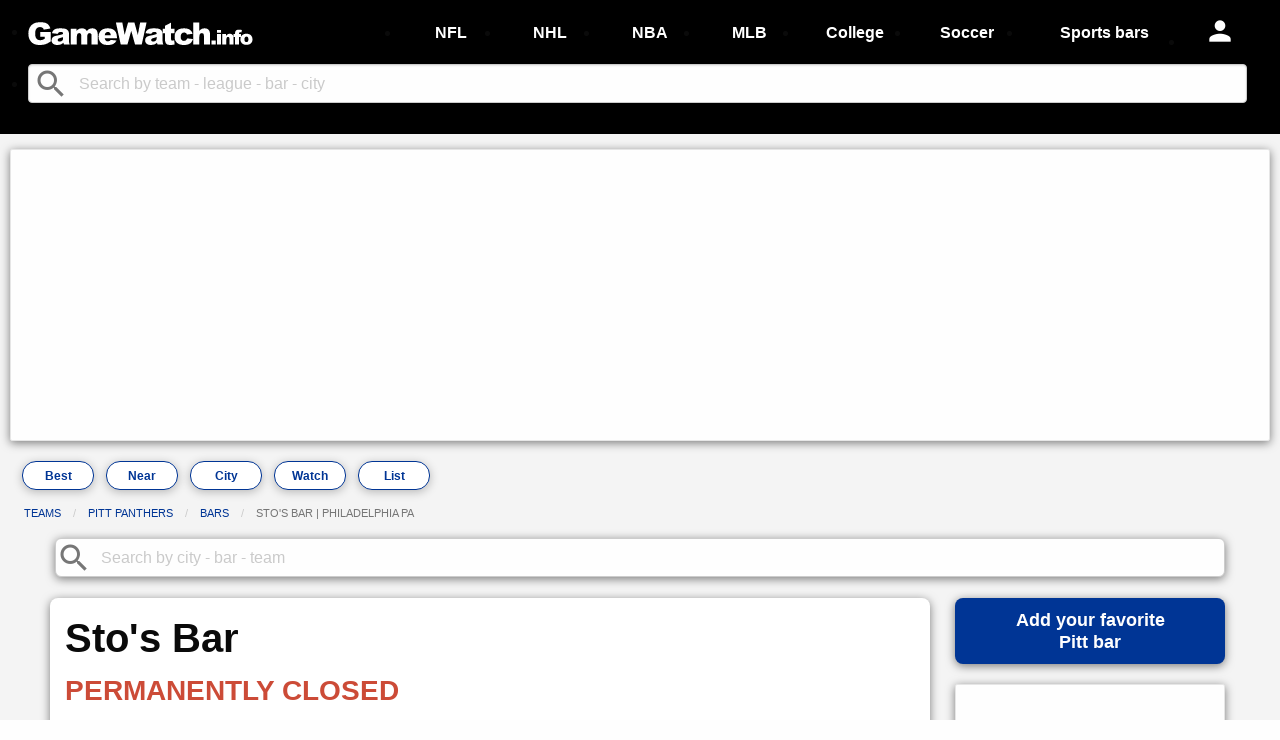

--- FILE ---
content_type: text/html; charset=utf-8
request_url: https://gamewatch.info/teams/pittsburgh-panthers/bars/sto-s-bar-236-market-street-center-city-philadelphia-pa-united-states
body_size: 7910
content:
<!DOCTYPE html>
<html lang="en">
  <head>
    <meta charset="utf-8" />
    <meta name="viewport" content="width=device-width, initial-scale=1.0" />
    <meta property="fb:app_id" content="787360834747244" />
    <meta name="mobile-web-app-capable" content="yes" />
    <meta name="apple-mobile-web-app-capable" content="yes" />

    <meta name="appleid-signin-client-id" content="info.gamewatch.signin">
    <meta name="appleid-signin-scope" content="name email">
    <meta name="appleid-signin-redirect-uri" content="https://gamewatch.info/">
    <meta name="appleid-signin-state" content="origin:gw">
    <meta name="appleid-signin-use-popup" content="true">

        <meta name="apple-mobile-web-app-status-bar-style" content="black" />
<meta name="apple-mobile-web-app-title" content="GameWatch.info" />
<link rel="apple-touch-icon" href="/assets/game-watch-info-app-icon-152x152.png" />
<meta name="msapplication-starturl" content="/" />
<meta name="msapplication-TileImage" content="/assets/game-watch-info-app-icon-144x144.png" />
<meta name="msapplication-TileColor" content="#1779BA" />
<link rel="icon" type="image/png" href="/public/game-watch-info-browser-logo.png">
<meta property='og:title' content='Connecting sports fans with bars & restaurants'/>
<meta property='og:image' content='https://gamewatch.info/gamewatch.info.logo.jpg'/>
<meta property='og:description' content='GameWatch.info is a platform that connects people with local bars and restaurants showing sports. We help sports fans find the best place to watch games and support their favorite teams. We help bars and restaurants promote their sports content and bring in more customers. You can think of us like a TripAdvisor or a Yelp for sports fans. GameWatch.info has helped 2 million sports fans find a bar to watch their team. The app offers info for 500 teams, 5,000 cities and 10,000 bars and game watch locations all around the world.'/>
<meta property='og:url' content='https://gamewatch.info/'/>

  <link rel="canonical" href="https://gamewatch.info/teams/pittsburgh-panthers/bars/sto-s-bar-236-market-street-center-city-philadelphia-pa-united-states" />
  <meta name="description" content="Sto&#39;s Bar in Philadelphia PA is a Pitt Panthers game watch party location" />
  <script type="application/ld+json">
  {
    "@context": "https://schema.org/",
    "@type": "BreadcrumbList",
    "itemListElement": [{
      "@type": "ListItem",
      "position": 1,
      "item": {
        "@id": "https://gamewatch.info/teams",
        "name": "Teams"
      }
    },{
      "@type": "ListItem",
      "position": 2,
      "item": {
        "@id": "https://gamewatch.info/teams/pittsburgh-panthers",
        "name": "Pitt Panthers"
      }
    },{
      "@type": "ListItem",
      "position": 3,
      "item": {
        "@id": "https://gamewatch.info/teams/pittsburgh-panthers/bars",
        "name": "Bars"
      }
    },{
      "@type": "ListItem",
      "position": 4,
      "item": {
        "@id": "https://gamewatch.info/teams/pittsburgh-panthers/bars/sto-s-bar-236-market-street-center-city-philadelphia-pa-united-states",
        "name": "Sto&#39;s Bar"
      }
    }]
  }
  </script>



    <title>Sto&#39;s Bar in Philadelphia PA | GameWatch.info</title>

    <script src="https://accounts.google.com/gsi/client" async defer></script>
    <script async src="https://pagead2.googlesyndication.com/pagead/js/adsbygoogle.js?client=ca-pub-2737639356286567" crossorigin="anonymous"></script>

    <link rel="stylesheet" href="/assets/application-ea4823c8f5a29531f26e987702df21d6d078f6e6b0291984b45fc7c7923a74ad.css" />
      <script src="/assets/js_team_bar-fdccd82c98351e042c4b2e82c0a6c8771766d3720799f1fc2c122747b0ee67fe.js" data-turbolinks-track="true"></script>
    <meta name="csrf-param" content="authenticity_token" />
<meta name="csrf-token" content="wtvrgb9-GfrDiXHbmY5Et1dYUgx_W4vbGQz4EuAfwSpjLU3fd1nE1fjCf87jC6HEDQ1uz-PTb2AGrpgijYZ1HA" />

      <!-- Global site tag (gtag.js) - Google Analytics -->
      <script async src="https://www.googletagmanager.com/gtag/js?id=G-SHE1QTVN3G"></script>
      <script>
        window.dataLayer = window.dataLayer || [];
        function gtag(){dataLayer.push(arguments);}
        gtag('js', new Date());

        gtag('config', 'G-SHE1QTVN3G');
      </script>
  </head>

  <body id="body" class="teams bar_show">
    <div id="fb-root"></div>
    <script async defer crossorigin="anonymous" src="https://connect.facebook.net/en_US/sdk.js#xfbml=1&version=v14.0&appId=787360834747244&autoLogAppEvents=1" nonce="2RWl18Fh"></script>
    <script>
      function statusChangeCallback(response) {  // Called with the results from FB.getLoginStatus().
        if (response.status === 'connected') {   // Logged into your webpage and Facebook.
          testAPI();
        }
      }

      function checkLoginState() {               // Called when a person is finished with the Login Button.
        FB.getLoginStatus(function(response) {   // See the onlogin handler
          statusChangeCallback(response);
        });
      }

      window.fbAsyncInit = function() {
        FB.init({
          appId      : '787360834747244',
          cookie     : true,                     // Enable cookies to allow the server to access the session.
          xfbml      : true,                     // Parse social plugins on this webpage.
          version    : 'v14.0'           // Use this Graph API version for this call.
        });
      };

      function testAPI() {
        FB.api('/me', {fields: 'email, name, first_name, last_name, picture'}, function(response) {
          jQuery.ajax({
            data: {credentials: {
              provider: "facebook",
              email: response.email,
              email_verified: "",
              family_name: response.last_name,
              given_name: response.first_name,
              name: response.name,
              picture: response.picture.data.url,
              sub: response.id
            }},
            dataType: 'json',
            type: 'post',
            url: '/sign-in',
            success: reloadFacebookSignInPage
          });
          $('#authModal').foundation('close');
          function reloadFacebookSignInPage(json){
            location.reload(true);
          }
        });
      }
    </script>

    


<header>
  
<div class="show-for-small-only" data-responsive-toggle="responsive-menu" style="background-color:#000000;padding-top:10px;padding-bottom:10px;z-index:3;">
  <div class="row">
    <div class="column small-2" style="text-align:left;margin-top:5px;margin-bottom:10px;">
      <button class="menu-icon topbarMenuOpenButton" type="button" data-open="offCanvasMenuLeftOverlap"></button>
    </div>
    <div class="column small-8" style="text-align:center;margin-top:5px;margin-bottom:10px;">
      <div>
        <a data-method="get" href="/">
          <img width="225" height="125" alt="game watch info logo white gamewatch.info" class="topbarLogoButton" src="/assets/gamewatch-info-logo-white-45d3056ceb85bf7744d3f6a59b157845e158c8628d263eaa4562664eb61e1a1a.svg" />
</a>      </div>
    </div>
    <div class="column small-2" style="text-align:right;margin-top:5px;margin-bottom:10px;">
    </div>
    <div class="column small-12" style="position:relative;margin-top:10px;margin-bottom:10px;">
      <form action="/search-global" accept-charset="UTF-8" method="get">
        <input type="text" name="q" id="searchGlobalInputSmall" class="searchGlobal" placeholder="Search by team - league - bar - city" style="padding-left:40px;border-radius:4px;margin-bottom:0px;" />
</form>      <span style="position:absolute;left:10px;top:2px;"><i class="material-icons md-dark nohover" style="color:#767676;font-size:36px;">search</i></span>
    </div>
  </div>
</div>

<div class="off-canvas position-left hide-for-large-only" id="offCanvasMenuLeftOverlap" data-off-canvas data-transition="overlap" data-auto-focus="false" style="background-color:#000000;">
  <a data-method="get" href="/">
    <img width="175" height="100" alt="game watch info logo white gamewatch.info" style="margin-left:15px;margin-top:20px;" class="topbarLogoButton" src="/assets/gamewatch-info-logo-white-45d3056ceb85bf7744d3f6a59b157845e158c8628d263eaa4562664eb61e1a1a.svg" />
</a>  <ul class="vertical menu">
      <li style="margin-top:15px;color:#FFFFFF;"><a data-open="authModal" class="topbarUserButton authModalOpenButton"><i class="material-icons md-light md-24 nohover navBarButton" style="font-size:2em;color:#FFFFFF;">person</i></a></li>
    <li style="margin-top:10px;"><a style="font-weight:bold;color:#FFFFFF;" class="homePageLeagueLinkButton" data-method="get" href="/nfl-football-bars">NFL football</a></li>
    <li style="margin-top:10px;"><a style="font-weight:bold;color:#FFFFFF;" class="homePageLeagueLinkButton" data-method="get" href="/college-sports-bars">College sports</a></li>
    <li style="margin-top:10px;"><a style="font-weight:bold;color:#FFFFFF;" class="homePageLeagueLinkButton" data-method="get" href="/nhl-hockey-bars">NHL hockey</a></li>
    <li style="margin-top:10px;"><a style="font-weight:bold;color:#FFFFFF;" class="homePageLeagueLinkButton" data-method="get" href="/nba-basketball-bars">NBA basketball</a></li>
    <li style="margin-top:10px;"><a style="font-weight:bold;color:#FFFFFF;" class="homePageLeagueLinkButton" data-method="get" href="/mlb-baseball-bars">MLB baseball</a></li>
    <li style="margin-top:10px;"><a style="font-weight:bold;color:#FFFFFF;" class="homePageLeagueLinkButton" data-method="get" href="/soccer-bars">Soccer bars</a></li>
    <li style="margin-top:10px;"><a style="font-weight:bold;color:#FFFFFF;" class="homePageLeagueLinkButton" data-method="get" href="/sports-bars">Sports bars</a></li>
    <li style="margin-top:10px;"><a style="font-weight:bold;color:#FFFFFF;" class="topbarAboutButton" data-method="get" href="/about">About</a></li>
    <li style="margin-top:10px;"><a style="font-weight:bold;color:#FFFFFF;" class="topbarContactButton" data-method="get" href="/contact">Contact</a></li>
  </ul>
  <button class="close-button topbarMenuCloseButton" aria-label="Close menu" type="button" data-close>
    <span aria-hidden="true" style="color:#FFFFFF;">&times;</span>
  </button>
</div>

<div data-sticky-container class="show-for-medium" style="z-index:3;">
  <div class="top-bar" id="responsive-menu" data-sticky data-options="marginTop:0;" style="width:100%;background-color:#000000;padding-top:10px;padding-bottom:10px;display:flex;flex-direction:column;">
      <ul class="title-area" style="background-color:#000000;display:flex;margin-bottom:5px;">
        <li style="align-self:center;width:30%">
          <a data-method="get" href="/">
            <img width="225" height="125" alt="game watch info logo white gamewatch.info" style="" class="topbarLogoButton" src="/assets/gamewatch-info-logo-white-45d3056ceb85bf7744d3f6a59b157845e158c8628d263eaa4562664eb61e1a1a.svg" />
</a>        </li>
        <li style="align-self:center;text-align:center;width:8%"><a style="font-weight:bold;" class="topbarLeagueButton navBarLink" data-method="get" href="/nfl-football-bars">NFL</a></li>
        <li style="align-self:center;text-align:center;width:8%"><a style="font-weight:bold;" class="topbarLeagueButton navBarLink" data-method="get" href="/nhl-hockey-bars">NHL</a></li>
        <li style="align-self:center;text-align:center;width:8%"><a style="font-weight:bold;" class="topbarLeagueButton navBarLink" data-method="get" href="/nba-basketball-bars">NBA</a></li>
        <li style="align-self:center;text-align:center;width:8%"><a style="font-weight:bold;" class="topbarLeagueButton navBarLink" data-method="get" href="/mlb-baseball-bars">MLB</a></li>
        <li style="align-self:center;text-align:center;width:9%"><a style="font-weight:bold;" class="topbarLeagueButton navBarLink" data-method="get" href="/college-sports-bars">College</a></li>
        <li style="align-self:center;text-align:center;width:9%"><a style="font-weight:bold;" class="topbarLeagueButton navBarLink" data-method="get" href="/soccer-bars">Soccer</a></li>
        <li style="align-self:center;text-align:center;width:13%"><a style="font-weight:bold;" class="topbarLeagueButton navBarLink" data-method="get" href="/sports-bars">Sports bars</a></li>
          <li style="text-align:center;width:7%;padding-top:5px;"><span data-open="authModal" style="margin-right:1em;color:#FFFFFF;" class="authModalOpenButton"><i class="material-icons md-light md-24 nohover navBarButton" style="font-size:2.0em;">person</i></span></li>
      </ul>
      <section class="top-bar-section">
        <ul style="background-color:#000000;display:flex;">
          <li style="position:relative;align-self:center;width:100%;margin-right:25px;">
            <form action="/search-global" accept-charset="UTF-8" method="get">
              <input type="text" name="q" id="searchGlobalInputLarge" class="searchGlobal" placeholder="Search by team - league - bar - city" style="padding-left:50px;border-radius:4px;margin-top:5px;margin-bottom:5px;" />
</form>            <span style="position:absolute;left:5px;top:7px;"><i class="material-icons md-dark nohover" style="color:#767676;font-size:36px;">search</i></span>
          </li>
        </ul>
      </section>
  </div>
</div>


  <div class="reveal" id="authModal" data-reveal style="border-radius:4px;text-align:center;padding-top:45px;">
    <img width="300" height="200" alt="game watch info logo gamewatch.info" src="/assets/gamewatch-info-logo-color-67a05688d827366fcd16ed6847c6136a0b6c3ac276ee8a36be90bbc63c64a48b.svg" />
    <br>
    <br>
    <div class="row" align-center>
      <div class="column small-12" style="padding-left:0px;">
        <h2 style="font-size:1.25em;font-weight:bold;margin-bottom:20px;">Sign in to post</h2>
        <div class="g_id_signin"
             data-type="standard"
             data-shape="rectangular"
             data-theme="filled_blue"
             data-text="signin_with"
             data-size="large"
             data-width="250"
             data-logo_alignment="left"
             style="display:flex;justify-content:center;margin-bottom:15px;">
        </div>
        <div style="display:flex;justify-content:center;margin-bottom:15px;">
          <a><div id="appleid-signin" class="linkHoverHighlight" data-color="black" data-width="250" data-height="40" data-border="true" data-type="sign in"></div></a>
        </div>
        <div class="fb-login-button" data-width="250" data-size="large" data-button-type="login_with" data-layout="default" data-auto-logout-link="false" data-scope="public_profile, email" data-onlogin="checkLoginState();"></div>
        <p style="margin-top:30px;">Your use of GameWatch.info is subject to our <a href="/privacy-policy" data-method="get" data-turbolinks="false">Privacy Policy</a></p>
        <div id="g_id_onload"
             data-client_id="770492135277-ml306d5n98ssbb4rmltbjt4e3am61esu.apps.googleusercontent.com"
             data-context="signin"
             data-ux_mode="popup"
             data-callback="handleCredentialResponse">
        </div>
        <script type="text/javascript" src="https://appleid.cdn-apple.com/appleauth/static/jsapi/appleid/1/en_US/appleid.auth.js"></script>
        <script>
          function decodeJwtGoogle(token) {
            var base64Payload = token.split(".")[1];
            var payload = decodeURIComponent(
              atob(base64Payload)
                .split("")
                .map(function (c) {
                  return "%" + ("00" + c.charCodeAt(0).toString(16)).slice(-2);
                })
                .join("")
            );
            return JSON.parse(payload);
          };
          function handleCredentialResponse(response) {
            var response_credential = decodeJwtGoogle(response.credential);
            jQuery.ajax({
              data: {credentials: {
                provider: "google",
                email: response_credential.email,
                email_verified: response_credential.email_verified,
                family_name: response_credential.family_name,
                given_name: response_credential.given_name,
                name: response_credential.name,
                picture: response_credential.picture,
                sub: response_credential.sub
              }},
              dataType: 'json',
              type: 'post',
              url: '/sign-in',
              success: reloadGoogleSignInPage
            });
            $('#authModal').foundation('close');
            function reloadGoogleSignInPage(json){
              location.reload(true);
            }
          }
        </script>
        <br>
        <br>
        <br>
      </div>
    </div>
    <button class="close-button authModalCloseButton" data-close aria-label="Close modal" type="button">
      <span aria-hidden="true">&times;</span>
    </button>
  </div>

</header>

<main style="background:#f4f4f4;">

  <div class="card" style="border-radius:2px;box-shadow:0 2px 10px rgba(0, 0, 0, 0.5);margin:15px 10px 15px 10px;padding:5px;">
  <script async src="https://pagead2.googlesyndication.com/pagead/js/adsbygoogle.js?client=ca-pub-2737639356286567"
       crossorigin="anonymous"></script>
  <!-- banner -->
  <ins class="adsbygoogle"
       style="display:block"
       data-ad-client="ca-pub-2737639356286567"
       data-ad-slot="5872006026"
       data-ad-format="auto"
       data-full-width-responsive="true"></ins>
  <script>
       (adsbygoogle = window.adsbygoogle || []).push({});
  </script>
</div>


  <nav class="show-for-medium" style="display:flex;flex-wrap:wrap;justify-content:flex-start;margin-left:1.4em;margin-top:20px;margin-bottom:15px;">
  <a class="button teamNavigationBestButton hollow " style="color:#003595;border-color:#003595;background:#FFFFFF;flex:0 1 6em;margin-right:1em;border-radius:20px;font-weight:bold;font-size:0.75em;padding:8px 5px 7px 5px;margin-bottom:0px;box-shadow:0 2px 10px rgba(0, 0, 0, 0.25);" data-method="get" href="/teams/pittsburgh-panthers">Best</a>
  <a class="button teamNavigationNearButton hollow " style="color:#003595;border-color:#003595;background:#FFFFFF;flex:0 1 6em;margin-right:1em;border-radius:20px;font-weight:bold;font-size:0.75em;padding:8px 5px 7px 5px;margin-bottom:0px;box-shadow:0 2px 10px rgba(0, 0, 0, 0.25);" data-method="get" href="/teams/pittsburgh-panthers/bar-near-me">Near</a>
  <a class="button teamNavigationCityButton hollow " style="color:#003595;border-color:#003595;background:#FFFFFF;flex:0 1 6em;margin-right:1em;border-radius:20px;font-weight:bold;font-size:0.75em;padding:8px 5px 7px 5px;margin-bottom:0px;box-shadow:0 2px 10px rgba(0, 0, 0, 0.25);" data-method="get" href="/teams/pittsburgh-panthers/cities/philadelphia-pa">City</a>
  <a class="button teamNavigationWatchButton hollow " style="color:#003595;border-color:#003595;background:#FFFFFF;flex:0 1 6em;margin-right:1em;border-radius:20px;font-weight:bold;font-size:0.75em;padding:8px 5px 7px 5px;margin-bottom:0px;box-shadow:0 2px 10px rgba(0, 0, 0, 0.25);" data-method="get" href="/teams/pittsburgh-panthers/watch-party">Watch</a>
  <a class="button teamNavigationListButton hollow " style="color:#003595;border-color:#003595;background:#FFFFFF;flex:0 1 6em;margin-right:1em;border-radius:20px;font-weight:bold;font-size:0.75em;padding:8px 5px 7px 5px;margin-bottom:0px;box-shadow:0 2px 10px rgba(0, 0, 0, 0.25);" data-method="get" href="/teams/pittsburgh-panthers/cities">List</a>
</nav>

<nav class="show-for-small-only">
  <div class="row">
    <div class="column small-12 medium-12 large-12" style="display:flex;flex-wrap:wrap;justify-content:space-between;margin-top:20px;margin-bottom:20px;">
      <a class="button teamNavigationBestButton hollow " style="color:#003595;border-color:#003595;background:#FFFFFF;flex: 0 1 calc(20% - 0.25em);border-radius:15px;font-weight:bold;font-size:0.9em;padding:7px 5px 8px 5px;margin-bottom:0px;box-shadow:0 2px 10px rgba(0, 0, 0, 0.25);" data-method="get" href="/teams/pittsburgh-panthers">Best</a>
      <a class="button teamNavigationNearButton hollow " style="color:#003595;border-color:#003595;background:#FFFFFF;flex: 0 1 calc(20% - 0.25em);border-radius:15px;font-weight:bold;font-size:0.9em;padding:7px 5px 8px 5px;margin-bottom:0px;box-shadow:0 2px 10px rgba(0, 0, 0, 0.25);" data-method="get" href="/teams/pittsburgh-panthers/bar-near-me">Near</a>
      <a class="button teamNavigationCityButton hollow " style="color:#003595;border-color:#003595;background:#FFFFFF;flex: 0 1 calc(20% - 0.25em);border-radius:15px;font-weight:bold;font-size:0.9em;padding:7px 5px 8px 5px;margin-bottom:0px;box-shadow:0 2px 10px rgba(0, 0, 0, 0.25);" data-method="get" href="/teams/pittsburgh-panthers/cities/philadelphia-pa">City</a>
      <a class="button teamNavigationWatchButton hollow " style="color:#003595;border-color:#003595;background:#FFFFFF;flex: 0 1 calc(20% - 0.25em);border-radius:15px;font-weight:bold;font-size:0.9em;padding:7px 5px 8px 5px;margin-bottom:0px;box-shadow:0 2px 10px rgba(0, 0, 0, 0.25);" data-method="get" href="/teams/pittsburgh-panthers/watch-party">Watch</a>
      <a class="button teamNavigationListButton hollow " style="color:#003595;border-color:#003595;background:#FFFFFF;flex: 0 1 calc(20% - 0.25em);border-radius:15px;font-weight:bold;font-size:0.9em;padding:7px 5px 8px 5px;margin-bottom:0px;box-shadow:0 2px 10px rgba(0, 0, 0, 0.25);" data-method="get" href="/teams/pittsburgh-panthers/cities">List</a>
    </div>
  </div>
</nav>


  <nav class="show-for-medium" aria-label="You are here:" role="navigation" style="margin-left:1.5em;margin-bottom:1em;">
    <ul class="breadcrumbs" style="margin-bottom:5px;">
      <li><a href="/teams" data-method="get" class="linkHoverHighlight breadcrumbTeams" style="color:#003595;">Teams</a></li>
      <li><a href="/teams/pittsburgh-panthers" data-method="get" class="linkHoverHighlight breadcrumbTeamHome" style="color:#003595;">Pitt Panthers</a></li>
      <li><a href="/teams/pittsburgh-panthers/bars" data-method="get" class="linkHoverHighlight breadcrumbTeamBars" style="color:#003595;">Bars</a></li>
      <li style="color:#767676;">
        <span class="show-for-sr">Current: </span> Sto&#39;s Bar | Philadelphia PA
      </li>
    </ul>
  </nav>

  <div class="row align-center">
    <div class="column small-12 medium-11 large-11">
      <div class="row align-center">
        <div class="column small-8" style="display:flex;justify-content:center;">
          
<div class="row" id="flashAlert">
</div>

        </div>
      </div>
    </div>
  </div>

  
<div class="row align-center">
  <div class="column small-12 medium-12 large-12" style="margin-bottom:15px;">

    <div class="row">
      <div class="column small-12 medium-12 large-12" style="position:relative;margin-bottom:5px;">
        <form action="/search-team-bars" accept-charset="UTF-8" method="get">
          <input type="text" name="q" id="searchTeamBarsInput" class="searchTeamBars" placeholder="Search by city - bar - team" style="padding-left:45px;border-radius:6px;box-shadow:0 2px 10px rgba(0, 0, 0, 0.5);" />
</form>        <span style="position:absolute;left:16px;top:2px;"><i class="material-icons md-dark nohover" style="color:#767676;font-size:36px;">search</i></span>
      </div>
      <div class="column small-12 show-for-small-only" style="margin-bottom:22px;">
          <button data-open="authModal" type="button" class="button addYourTeamBarButton navLink" style="margin-bottom:0px;border-radius:8px;padding-top:10px;padding-bottom:10px;padding-left:5px;padding-right:5px;font-weight:bold;font-size:1.1em;width:100%;line-height:125%;background:#003595;box-shadow:0 2px 10px rgba(0, 0, 0, 0.5);">Add your favorite<br />Pitt bar</button>

      </div>
    </div>

    <div class="row">
      <div class="column small-12 medium-8 large-9">
        <div class="row" style="padding-left:0.60em;padding-right:0.60em;">
          <div class="column small-12 medium-12 large-12" style="background:#FFFFFF;border-radius:8px;box-shadow:0 2px 10px rgba(0, 0, 0, 0.5);margin-bottom:20px;">
            <div class="row">
              <div class="column small-12 medium-12 large-12" style="margin-bottom:5px;">
                <h1 class="show-for-medium" style="font-weight:bold;font-size:2.5em;line-height:125%;margin-top:15px;margin-bottom:10px;">Sto&#39;s Bar</h1>
                <h1 class="show-for-small-only" style="font-weight:bold;font-size:1.75em;line-height:125%;margin-top:15px;margin-bottom:10px;">Sto&#39;s Bar</h1>
                  <h2 class="show-for-medium" style="font-weight:bold;font-size:1.75em;line-height:125%;margin-bottom:10px;color:#cc4b37;">PERMANENTLY CLOSED</h2>
                  <h2 class="show-for-small-only" style="font-weight:bold;font-size:1.25em;line-height:125%;margin-bottom:10px;color:#cc4b37;">PERMANENTLY CLOSED</h2>
                <p style="margin-bottom:0px;font-weight:bold;">Philadelphia PA</p>
                <p style="color:#767676;margin-top:15px;margin-bottom:0px;">783 fan views</p>
                <h2 style="font-weight:bold;font-size:1.25em;margin-top:15px;"><a href="/teams/pittsburgh-panthers" class="linkHoverHighlight" style="color:#003595;" data-turbolinks="false">Pitt Panthers</a></h2>
                <ul style="list-style-type:none;margin-left:0px;margin-bottom:20px;">
                  <li><p style="display:flex;align-items:center;line-height:125%;margin-bottom:10px;font-weight:bold;color:#000000;"><i class="material-icons md-dark md-24 nohover" style="align-self:center;margin-right:0.4em;color:#FFB81C;">star</i>0.0</p></li>
                    <li><p style="display:flex;line-height:125%;margin-bottom:10px;font-weight:bold;color:#000000;"><span style="color:#767676;margin-right:0.4em;">Local rank</span> #1 </p></li>
                    <li><p style="font-size:0.9em;font-weight:bold;line-height:125%;color:#767676;">last validated <span style="margin-left:0.2em;color:#003595;">Sep 2022</span></p></li>
                </ul>
                <div style="display:flex;margin-bottom:15px;">
                  <i class="material-icons md-dark nohover" style="color:#767676;margin-right:0.25em;align-self:center;font-size:26px;">location_on</i>
                  <a class="barMapViewLink linkHoverHighlight" style="align-self:center;margin-bottom:0px;line-height:125%;" data-method="get" href="/bars/change_to_map?bar_id=591&amp;team_id=140">236 Market St, Philadelphia, PA 19106, USA</a>
                </div>
                <ul style="list-style-type:none;margin-left:0px;display:flex;">
                  <li><a class="linkHoverHighlight barPhoneCallLink" href="tel:+1 267-687-8653" data-turbolinks="false" target="_blank" style="line-height:125%;margin-left:0.25em;margin-right:0.75em;">phone</a></li>
                  <li style="margin-right:0.75em;">|</li>
                </ul>
              </div>
            </div>
            <h2 style="font-weight:bold;font-size:1.4em;margin-top:15px;margin-bottom:10px;line-height:125%;display:flex;align-items:center;">Pitt fan feedback</h2>
            <hr style="margin-top:0px;margin-bottom:20px;">
            <div class="row">
              <div class="column small-3 medium-3 large-2" style="margin-bottom:1em;">
                <div style="display:flex;flex-direction:column;justify:center;align-items:center;">
                    <button type="button" id="barUpvoteLogin" class="barUpvoteLogin authModalOpenButton" data-open="authModal"><i class="material-icons md-dark" style="color:#767676;font-size:42px;">thumb_up</i></button>
                  <p id="barTotalVoteCount" style="font-weight:bold;font-size:1.75em;margin-bottom:0px;">1</p>
                </div>
                <div style="display:flex;flex-direction:column;justify:center;align-items:center;margin-bottom:15px;">
                    <button type="button" id="barDownvoteLogin" class="barDownvoteLogin authModalOpenButton" data-open="authModal"><i class="material-icons md-dark" style="color:#767676;font-size:42px;">thumb_down</i></button>
                </div>
              </div>
              <div class="column small-9 medium-9 large-10">
                <ul id="teamBarVotesList" style="list-style:none;margin-left:0px;margin-bottom:0px;">
                </ul>
                  <p style="margin-bottom:45px;"><a class="linkHoverHighlight" data-open="authModal">add your thumb</a></p>
              </div>
            </div>
          </div>
        </div>
        <div class="row" style="padding-left:0.60em;padding-right:0.60em;">
          <div class="card small-12 medium-12 large-12" style="background:#FFFFFF;border-radius:8px;box-shadow:0 2px 10px rgba(0, 0, 0, 0.5);margin-bottom:20px;">
            <div class="card-divider" style="background-color:#003595;padding:0.75rem;">
              <h2 style="font-weight:bold;font-size:1.25em;color:#FFFFFF;display:flex;align-items:center;"><i class="material-icons md-dark md-24 nohover" style="color:#FFFFFF;margin-right:0.5em;">comment</i>Fan comments</h2>
            </div>
            <div class="card-section" style="background:#FFFFFF;">
              <div class="row">
                <div class="column small-12" style="display:flex;margin-bottom:1em;">
                    <div id="teamBarShowCommentButton" data-open="authModal" class="teamBarCommentButton linkHoverHighlight">
                      <a>add your comment</a>
                    </div>
                </div>
              </div>
              <hr style="margin-top:0px;margin-bottom:20px;">
              <div style="display:none;margin-top:10px;text-align:center;" id="undoBarCommentRemoveButton">
                <button class="alert button undoBarCommentDeleteButton" style="border-radius:4px;"><b>1 comment deleted - Tap to undo</b></button>
              </div>
              <div style="margin-top:10px;">
                <ul id="teamBarCommentsList" style="list-style:none;margin-left:0px;">
                </ul>
              </div>
            </div>
          </div>
        </div>
        <div class="row" style="padding-left:0.60em;padding-right:0.60em;">
          <div class="card small-12 medium-12 large-12" style="background:#FFFFFF;border-radius:8px;box-shadow:0 2px 10px rgba(0, 0, 0, 0.5);margin-bottom:20px;">
            <div class="card-divider" style="background-color:#003595;padding:0.75rem;">
              <h2 style="font-weight:bold;font-size:1.25em;color:#FFFFFF;display:flex;align-items:center;"><i class="material-icons md-dark md-24 nohover" style="color:#FFFFFF;margin-right:0.5em;">tv</i>Watch parties</h2>
            </div>
            <div class="card-section" style="background:#FFFFFF;">
              <div class="row">
                <div class="column small-12" style="display:flex;margin-bottom:1em;">
                    <div data-open="authModal" class="linkHoverHighlight">
                      <a class="postGameWatchHereButton">post your watch party</a>
                    </div>
                </div>
              </div>
              <hr style="margin-top:0px;margin-bottom:20px;">
              <div style="margin-top:10px;">
                <ul id="teamBarGameWatchPosts" style="list-style:none;margin-left:0px;">
                </ul>
              </div>
            </div>
          </div>
        </div>
        <div class="card" style="border-radius:2px;box-shadow:0 2px 10px rgba(0, 0, 0, 0.5);margin-bottom:30px;">
  <script async src="https://pagead2.googlesyndication.com/pagead/js/adsbygoogle.js?client=ca-pub-2737639356286567"
       crossorigin="anonymous"></script>
  <!-- main #2 -->
  <ins class="adsbygoogle"
       style="display:block"
       data-ad-client="ca-pub-2737639356286567"
       data-ad-slot="9643644351"
       data-ad-format="auto"
       data-full-width-responsive="true"></ins>
  <script>
       (adsbygoogle = window.adsbygoogle || []).push({});
  </script>
</div>

      </div>
      <div class="column small-12 medium-4 large-3">
          <span class="show-for-medium"><button data-open="authModal" type="button" class="button addYourTeamBarButton navLink" style="margin-bottom:20px;border-radius:8px;padding-top:10px;padding-bottom:10px;padding-left:5px;padding-right:5px;font-weight:bold;font-size:1.1em;width:100%;line-height:125%;background:#003595;box-shadow:0 2px 10px rgba(0, 0, 0, 0.5);">Add your favorite<br />Pitt bar</button></span>

        <div class="card" style="border-radius:2px;box-shadow:0 2px 10px rgba(0, 0, 0, 0.5);margin-bottom:30px;padding:5px;">
  <script async src="https://pagead2.googlesyndication.com/pagead/js/adsbygoogle.js?client=ca-pub-2737639356286567"
       crossorigin="anonymous"></script>
  <!-- sidebar #1 -->
  <ins class="adsbygoogle"
       style="display:block"
       data-ad-client="ca-pub-2737639356286567"
       data-ad-slot="8614483774"
       data-ad-format="auto"
       data-full-width-responsive="true"></ins>
  <script>
       (adsbygoogle = window.adsbygoogle || []).push({});
  </script>
</div>

        <div class="card" style="border-radius:8px;box-shadow:0 2px 10px rgba(0, 0, 0, 0.5);margin-bottom:30px;">
  <div class="card-divider" style="background-color:#003595;padding:0.75rem;">
    <h3 style="font-weight:bold;font-size:1.1em;color:#FFFFFF;">Closest Pitt bars</h3>
  </div>
  <div class="card-section" style="background:#FFFFFF;">
      <a class="linkHoverHighlight nearMeLink" style="font-weight:bold;font-size:1.1em;" data-method="get" href="/teams/pittsburgh-panthers/bar-near-me">see near me</a>
      <hr style="margin-top:15px;">
      <p style="font-weight:bold;font-size:1.1em;color:#000000;line-height:125%;">Closest to Philadelphia PA</p>
      <ol id="barDistanceList" style="list-style:none;margin-bottom:15px;"></ol>
  </div>
</div>

        <div class="card" style="border-radius:2px;box-shadow:0 2px 10px rgba(0, 0, 0, 0.5);margin-bottom:30px;">
  <script async src="https://pagead2.googlesyndication.com/pagead/js/adsbygoogle.js?client=ca-pub-2737639356286567"
       crossorigin="anonymous"></script>
  <!-- sidebar #2 -->
  <ins class="adsbygoogle"
       style="display:block"
       data-ad-client="ca-pub-2737639356286567"
       data-ad-slot="4465633003"
       data-ad-format="auto"
       data-full-width-responsive="true"></ins>
  <script>
       (adsbygoogle = window.adsbygoogle || []).push({});
  </script>
</div>

      </div>
    </div>
  </div>
</div>


<div class="reveal" id="teambar-comment-dropdown" data-reveal data-v-offset="40" data-close-on-click="true">
  <p style="font-weight:bold;font-size:1.6em;padding-right:10px;line-height:125%;">Comment for Sto&#39;s Bar</p>
  <div class="row">
    <div class="small-12 medium-12 large-12 columns" style="padding-right:0px;padding-left:0px;">
      <form action="/teams/pittsburgh-panthers/bars/sto-s-bar-236-market-street-center-city-philadelphia-pa-united-states" accept-charset="UTF-8" method="post"><input type="hidden" name="authenticity_token" value="qAAY9_FlZk1PZWI7dXig2IcY7YZBBw1lz_h2ngUuTSjTFvZ9AiOlc8GLsx9CVvoCtnT5ytIuhC8WRdJV_uy3vw" autocomplete="off" />
        <textarea name="text" id="barCommentText" placeholder="Sto&#39;s Bar is a great spot to watch Pitt games..." autofocus="autofocus" maxlength="300" rows="7" style="border-radius:4px;">
</textarea>
        <input type="hidden" name="team_id" id="barCommentTeamID" value="140" readonly="readonly" autocomplete="off" />
        <input type="hidden" name="bar_id" id="barCommentBarID" value="591" readonly="readonly" autocomplete="off" />
</form>    </div>
    <div class="small-12 medium-12 large-12 columns" style="margin-top:10px;text-align:center;">
      <button class="button success" id="barCommentSubmitButton" style="font-weight:bold;border-radius:4px;margin-bottom:10px;">Add Comment</button>
    </div>
  </div>
  <button id="barCommentPopupCloseButton" class="close-button" data-close aria-label="Close modal" type="button">
    <span aria-hidden="true">&times;</span>
  </button>
</div>

<br>

  <div id="privacyPolicy" class="callout primary" data-closable style="display:none;position:fixed;bottom:0px;z-index:12;">
    <h5 style="font-weight:bold;">Privacy Policy</h5>
    <p>This website stores data such as cookies to enable essential site functionality, as well as marketing, personalization, and analytics. <br>By clicking "Accept" you consent to the use of these cookies. To find out
      more, see our <a href="/privacy-policy" data-turbolinks="false">privacy policy</a>.</p>
    <button class="button primary privacyPolicyCallout" style="font-weight:bold;margin-right:1em;border-radius:8px;" data-close>Accept</button>
    <!-- <button class="button secondary privacyPolicyCallout" style="font-weight:bold;border-radius:8px;" data-close>Decline</button> -->
    <button class="close-button privacyPolicyCallout" aria-label="Dismiss primary" type="button" data-close>
      <span aria-hidden="true">&times;</span>
    </button>
  </div>

<button type="button" class="backToTopButton" style="display:none;position:fixed;bottom:5px;right:10px;z-index:12;"><i class="material-icons md-dark md-48 r180 nohover" style="font-size:4.0em;color:#767676;">arrow_circle_up</i></button>



  <nav class="show-for-small-only" aria-label="You are here:" role="navigation" style="margin-left:15px;">
    <ul class="breadcrumbs" style="margin-bottom:5px;">
      <li><a href="/teams" data-method="get" class="linkHoverHighlight breadcrumbTeams" style="color:#003595;">Teams</a></li>
      <li><a href="/teams/pittsburgh-panthers" data-method="get" class="linkHoverHighlight breadcrumbTeamHome" style="color:#003595;">Pitt Panthers</a></li>
      <li><a href="/teams/pittsburgh-panthers/bars" data-method="get" class="linkHoverHighlight breadcrumbTeamBars" style="color:#003595;">Bars</a></li>
      <li>
        <span class="show-for-sr">Current: </span> Sto&#39;s Bar | Philadelphia PA
      </li>
    </ul>
  </nav>

</main>

<footer class="footer">
  
<div style="background-color:#424242;padding-top:10px;padding-bottom:10px;">
  <div class="row">

    <div class="column small-12 medium-3 large-3 small-order-2 medium-order-1 large-order-1 show-for-medium">
      <a id="footerHomeButton" href="/" data-method="get"><h6 style="color:#757575;font-weight:bold;font-size:0.85em;">GAMEWATCH.INFO &reg;</h6></a>
      <p style="color:#757575;font-size:0.5em;margin-top:-10px;margin-bottom:5px;">2023 Game Watch Inc.</p>
    </div>

    <div class="column small-12 medium-3 large-3 small-order-2 medium-order-1 large-order-1 show-for-small-only" style="text-align:center;margin-top:10px;">
      <a id="footerHomeButton" href="/" data-method="get"><h6 style="color:#757575;font-weight:bold;font-size:0.85em;">GAMEWATCH.INFO &reg;</h6></a>
      <p style="color:#757575;font-size:0.5em;margin-top:-10px;margin-bottom:5px;">2023 Game Watch Inc.</p>
    </div>

    <div class="column small-12 medium-6 large-6 small-order-1 medium-order-2 large-order-2" style="display:flex;flex-wrap:wrap;padding-top:10px;">
      <!-- <h6 style="font-weight:bold;text-align:center;font-size:0.85em;margin-bottom:15px;flex:0 1 25%;"><a style="color:#757575;" id="footerTeamsButton" data-method="get" href="/teams">TEAMS</a></h6>
      <h6 style="font-weight:bold;text-align:center;font-size:0.85em;margin-bottom:15px;flex:0 1 25%;"><a style="color:#757575;" id="footerBarsButton" data-method="get" href="/bars">BARS</a></h6> -->
      <h6 style="font-weight:bold;font-size:0.85em;text-align:center;margin-bottom:15px;flex:0 1 33.3%;"><a style="color:#757575;" id="footerAboutButton" data-method="get" href="/about">ABOUT</a></h6>
      <h6 style="font-weight:bold;font-size:0.85em;text-align:center;margin-bottom:15px;flex:0 1 33.3%;"><a style="color:#757575;" id="footerAboutButton" data-method="get" href="/advertise">ADVERTISE</a></h6>
      <h6 style="font-weight:bold;font-size:0.85em;text-align:center;margin-bottom:15px;flex:0 1 33.3%;"><a style="color:#757575;" id="footerContactButton" data-method="get" href="/contact">CONTACT</a></h6>
    </div>

    <div class="column small-12 medium-3 large-3 small-order-3 medium-order-3 large-order-3 show-for-medium" style="text-align:right;">
      <p style="font-weight:bold;font-size:0.85em;color:#757575;margin-bottom:0px;margin-right:1.5em;">powered by</p>
      <a href="https://seatgeek.com/"><img width="100" height="50" alt="game watch info seatgeek logo gamewatch.info" id="footerSeatgeekButton" src="/assets/game-watch-info-seatgeek-logo-0da1e5d2e9ab7fe0dc2fe574afc872c9531050105f65c020777eef7978b6d10a.png" /></a>
    </div>

    <div class="column small-12 medium-3 large-3 small-order-3 medium-order-3 large-order-3 show-for-small-only" style="text-align:center;margin-bottom:15px;">
      <p style="font-weight:bold;font-size:0.85em;color:#757575;margin-bottom:0px;">powered by</p>
      <a href="https://seatgeek.com/"><img width="100" height="50" alt="game watch info seatgeek logo gamewatch.info" id="footerSeatgeekButton" src="/assets/game-watch-info-seatgeek-logo-0da1e5d2e9ab7fe0dc2fe574afc872c9531050105f65c020777eef7978b6d10a.png" /></a>
    </div>

    <div class="column small-12 medium-12 large-12 small-order-4 medium-order-4 large-order-4">
      <a id="footerSiteMapButton" class="linkHoverHighlight" style="font-size:0.75em;font-weight:bold;color:#757575;margin-right:1em;" data-method="get" href="/site-map">Site Map</a>
      <a id="footerImageLicenseButton" class="linkHoverHighlight" style="font-size:0.75em;font-weight:bold;color:#757575;margin-right:1em;" data-method="get" href="https://creativecommons.org/licenses/by/2.0/">Image License</a>
      <a id="footerPrivacyPolicyButton" class="linkHoverHighlight" style="font-size:0.75em;font-weight:bold;color:#757575;" data-method="get" href="/privacy-policy">Privacy Policy</a>
    </div>

    <div class="column small-12 medium-12 large-12 small-order-5 medium-order-5 large-order-5">
      <p style="margin-top:10px;font-weight:bold;color:#757575;font-size:0.65em;line-height:100%;">DISCLAIMER: GameWatch.info and Game Watch Inc. are not affiliated in any way with any team, league, conference, association, university, college, academy, bar, location or other entity referenced on this site. Any team, league, conference, association, university, college, academy, bar, location, other entity, or association of names, colors or logos are copyright or trademark of their respective owners and are used for informational purposes only.</p>
    </div>

  </div>
</div>

</footer>

<div class="geolocatestatus" data-geolocatestatus="false">
</div><div class="geolocatetag" data-geolocatetag="false">
</div><div class="teamslug" data-teamslug="pittsburgh-panthers">
</div><div class="teamid" data-teamid="140">
</div><div class="barid" data-barid="591">
</div><div class="cityid" data-cityid="20">
</div><div class="gwid" data-gwid="">
</div><div class="leagueid" data-leagueid="">
</div><div class="metro_area_id" data-metro-area-id="">
</div><div class="page_view_type" data-page-view-type="teams">
</div><div class="page_view_action" data-page-view-action="bar_show">
</div>

  </body>

</html>


--- FILE ---
content_type: text/html; charset=utf-8
request_url: https://www.google.com/recaptcha/api2/aframe
body_size: 264
content:
<!DOCTYPE HTML><html><head><meta http-equiv="content-type" content="text/html; charset=UTF-8"></head><body><script nonce="cpqxVoN2rhafOgX3OsvGtA">/** Anti-fraud and anti-abuse applications only. See google.com/recaptcha */ try{var clients={'sodar':'https://pagead2.googlesyndication.com/pagead/sodar?'};window.addEventListener("message",function(a){try{if(a.source===window.parent){var b=JSON.parse(a.data);var c=clients[b['id']];if(c){var d=document.createElement('img');d.src=c+b['params']+'&rc='+(localStorage.getItem("rc::a")?sessionStorage.getItem("rc::b"):"");window.document.body.appendChild(d);sessionStorage.setItem("rc::e",parseInt(sessionStorage.getItem("rc::e")||0)+1);localStorage.setItem("rc::h",'1769339384913');}}}catch(b){}});window.parent.postMessage("_grecaptcha_ready", "*");}catch(b){}</script></body></html>